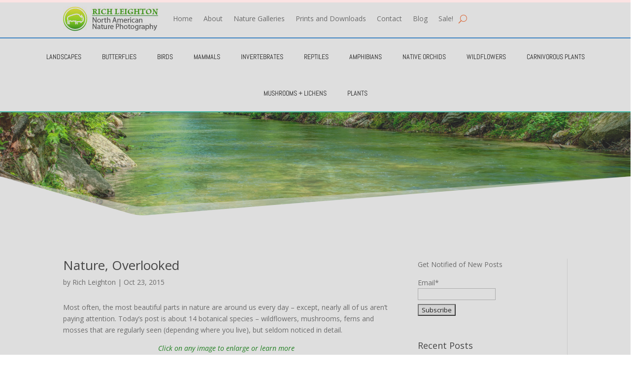

--- FILE ---
content_type: text/css
request_url: https://www.richleighton.com/wp-content/themes/Divi-child/style.css?ver=4.27.4
body_size: 294
content:
/*
Theme Name:   Divi child theme
Description:  Write here a brief description about your child-theme
Author:       Rich Leighton
Author URL:   https://richleighton.com
Template:     Divi
Version:      1.0
License:      GNU General Public License v2 or later
License URI:  http://www.gnu.org/licenses/gpl-2.0.html
Text Domain:  Divi-child
*/

/* Write here your own personal stylesheet */
